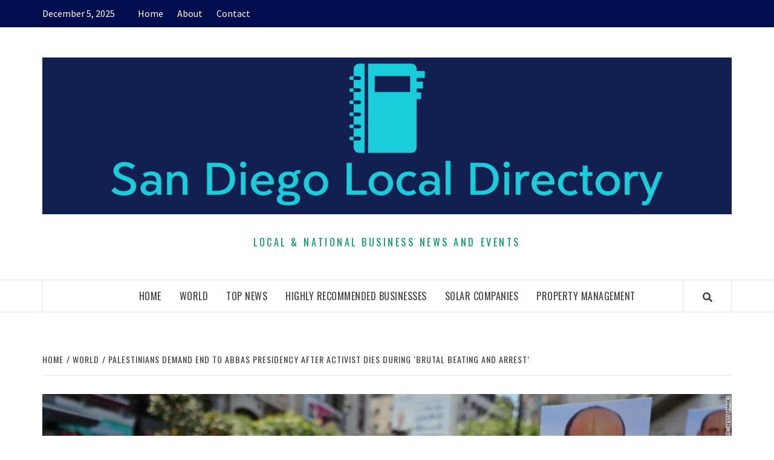

--- FILE ---
content_type: text/html; charset=UTF-8
request_url: https://sandiegolocaldirectory.org/world/palestinians-demand-end-to-abbas-presidency-after-activist-dies-during-brutal-beating-and-arrest/
body_size: 14035
content:
<!doctype html>
<html lang="en-US">
<head>
    <meta charset="UTF-8">
    <meta name="viewport" content="width=device-width, initial-scale=1">
    <link rel="profile" href="https://gmpg.org/xfn/11">

    <title>Palestinians demand end to Abbas presidency after activist dies during &#8216;brutal beating and arrest&#8217;</title>
<meta name='robots' content='max-image-preview:large' />
	<style>img:is([sizes="auto" i], [sizes^="auto," i]) { contain-intrinsic-size: 3000px 1500px }</style>
	<link rel='dns-prefetch' href='//fonts.googleapis.com' />
<link rel="alternate" type="application/rss+xml" title=" &raquo; Feed" href="https://sandiegolocaldirectory.org/feed/" />
<link rel="alternate" type="application/rss+xml" title=" &raquo; Comments Feed" href="https://sandiegolocaldirectory.org/comments/feed/" />
<script type="text/javascript">
/* <![CDATA[ */
window._wpemojiSettings = {"baseUrl":"https:\/\/s.w.org\/images\/core\/emoji\/16.0.1\/72x72\/","ext":".png","svgUrl":"https:\/\/s.w.org\/images\/core\/emoji\/16.0.1\/svg\/","svgExt":".svg","source":{"concatemoji":"https:\/\/sandiegolocaldirectory.org\/wp-includes\/js\/wp-emoji-release.min.js?ver=6.8.3"}};
/*! This file is auto-generated */
!function(s,n){var o,i,e;function c(e){try{var t={supportTests:e,timestamp:(new Date).valueOf()};sessionStorage.setItem(o,JSON.stringify(t))}catch(e){}}function p(e,t,n){e.clearRect(0,0,e.canvas.width,e.canvas.height),e.fillText(t,0,0);var t=new Uint32Array(e.getImageData(0,0,e.canvas.width,e.canvas.height).data),a=(e.clearRect(0,0,e.canvas.width,e.canvas.height),e.fillText(n,0,0),new Uint32Array(e.getImageData(0,0,e.canvas.width,e.canvas.height).data));return t.every(function(e,t){return e===a[t]})}function u(e,t){e.clearRect(0,0,e.canvas.width,e.canvas.height),e.fillText(t,0,0);for(var n=e.getImageData(16,16,1,1),a=0;a<n.data.length;a++)if(0!==n.data[a])return!1;return!0}function f(e,t,n,a){switch(t){case"flag":return n(e,"\ud83c\udff3\ufe0f\u200d\u26a7\ufe0f","\ud83c\udff3\ufe0f\u200b\u26a7\ufe0f")?!1:!n(e,"\ud83c\udde8\ud83c\uddf6","\ud83c\udde8\u200b\ud83c\uddf6")&&!n(e,"\ud83c\udff4\udb40\udc67\udb40\udc62\udb40\udc65\udb40\udc6e\udb40\udc67\udb40\udc7f","\ud83c\udff4\u200b\udb40\udc67\u200b\udb40\udc62\u200b\udb40\udc65\u200b\udb40\udc6e\u200b\udb40\udc67\u200b\udb40\udc7f");case"emoji":return!a(e,"\ud83e\udedf")}return!1}function g(e,t,n,a){var r="undefined"!=typeof WorkerGlobalScope&&self instanceof WorkerGlobalScope?new OffscreenCanvas(300,150):s.createElement("canvas"),o=r.getContext("2d",{willReadFrequently:!0}),i=(o.textBaseline="top",o.font="600 32px Arial",{});return e.forEach(function(e){i[e]=t(o,e,n,a)}),i}function t(e){var t=s.createElement("script");t.src=e,t.defer=!0,s.head.appendChild(t)}"undefined"!=typeof Promise&&(o="wpEmojiSettingsSupports",i=["flag","emoji"],n.supports={everything:!0,everythingExceptFlag:!0},e=new Promise(function(e){s.addEventListener("DOMContentLoaded",e,{once:!0})}),new Promise(function(t){var n=function(){try{var e=JSON.parse(sessionStorage.getItem(o));if("object"==typeof e&&"number"==typeof e.timestamp&&(new Date).valueOf()<e.timestamp+604800&&"object"==typeof e.supportTests)return e.supportTests}catch(e){}return null}();if(!n){if("undefined"!=typeof Worker&&"undefined"!=typeof OffscreenCanvas&&"undefined"!=typeof URL&&URL.createObjectURL&&"undefined"!=typeof Blob)try{var e="postMessage("+g.toString()+"("+[JSON.stringify(i),f.toString(),p.toString(),u.toString()].join(",")+"));",a=new Blob([e],{type:"text/javascript"}),r=new Worker(URL.createObjectURL(a),{name:"wpTestEmojiSupports"});return void(r.onmessage=function(e){c(n=e.data),r.terminate(),t(n)})}catch(e){}c(n=g(i,f,p,u))}t(n)}).then(function(e){for(var t in e)n.supports[t]=e[t],n.supports.everything=n.supports.everything&&n.supports[t],"flag"!==t&&(n.supports.everythingExceptFlag=n.supports.everythingExceptFlag&&n.supports[t]);n.supports.everythingExceptFlag=n.supports.everythingExceptFlag&&!n.supports.flag,n.DOMReady=!1,n.readyCallback=function(){n.DOMReady=!0}}).then(function(){return e}).then(function(){var e;n.supports.everything||(n.readyCallback(),(e=n.source||{}).concatemoji?t(e.concatemoji):e.wpemoji&&e.twemoji&&(t(e.twemoji),t(e.wpemoji)))}))}((window,document),window._wpemojiSettings);
/* ]]> */
</script>
<style id='wp-emoji-styles-inline-css' type='text/css'>

	img.wp-smiley, img.emoji {
		display: inline !important;
		border: none !important;
		box-shadow: none !important;
		height: 1em !important;
		width: 1em !important;
		margin: 0 0.07em !important;
		vertical-align: -0.1em !important;
		background: none !important;
		padding: 0 !important;
	}
</style>
<link rel='stylesheet' id='wp-block-library-css' href='https://sandiegolocaldirectory.org/wp-includes/css/dist/block-library/style.min.css?ver=6.8.3' type='text/css' media='all' />
<style id='classic-theme-styles-inline-css' type='text/css'>
/*! This file is auto-generated */
.wp-block-button__link{color:#fff;background-color:#32373c;border-radius:9999px;box-shadow:none;text-decoration:none;padding:calc(.667em + 2px) calc(1.333em + 2px);font-size:1.125em}.wp-block-file__button{background:#32373c;color:#fff;text-decoration:none}
</style>
<style id='global-styles-inline-css' type='text/css'>
:root{--wp--preset--aspect-ratio--square: 1;--wp--preset--aspect-ratio--4-3: 4/3;--wp--preset--aspect-ratio--3-4: 3/4;--wp--preset--aspect-ratio--3-2: 3/2;--wp--preset--aspect-ratio--2-3: 2/3;--wp--preset--aspect-ratio--16-9: 16/9;--wp--preset--aspect-ratio--9-16: 9/16;--wp--preset--color--black: #000000;--wp--preset--color--cyan-bluish-gray: #abb8c3;--wp--preset--color--white: #ffffff;--wp--preset--color--pale-pink: #f78da7;--wp--preset--color--vivid-red: #cf2e2e;--wp--preset--color--luminous-vivid-orange: #ff6900;--wp--preset--color--luminous-vivid-amber: #fcb900;--wp--preset--color--light-green-cyan: #7bdcb5;--wp--preset--color--vivid-green-cyan: #00d084;--wp--preset--color--pale-cyan-blue: #8ed1fc;--wp--preset--color--vivid-cyan-blue: #0693e3;--wp--preset--color--vivid-purple: #9b51e0;--wp--preset--gradient--vivid-cyan-blue-to-vivid-purple: linear-gradient(135deg,rgba(6,147,227,1) 0%,rgb(155,81,224) 100%);--wp--preset--gradient--light-green-cyan-to-vivid-green-cyan: linear-gradient(135deg,rgb(122,220,180) 0%,rgb(0,208,130) 100%);--wp--preset--gradient--luminous-vivid-amber-to-luminous-vivid-orange: linear-gradient(135deg,rgba(252,185,0,1) 0%,rgba(255,105,0,1) 100%);--wp--preset--gradient--luminous-vivid-orange-to-vivid-red: linear-gradient(135deg,rgba(255,105,0,1) 0%,rgb(207,46,46) 100%);--wp--preset--gradient--very-light-gray-to-cyan-bluish-gray: linear-gradient(135deg,rgb(238,238,238) 0%,rgb(169,184,195) 100%);--wp--preset--gradient--cool-to-warm-spectrum: linear-gradient(135deg,rgb(74,234,220) 0%,rgb(151,120,209) 20%,rgb(207,42,186) 40%,rgb(238,44,130) 60%,rgb(251,105,98) 80%,rgb(254,248,76) 100%);--wp--preset--gradient--blush-light-purple: linear-gradient(135deg,rgb(255,206,236) 0%,rgb(152,150,240) 100%);--wp--preset--gradient--blush-bordeaux: linear-gradient(135deg,rgb(254,205,165) 0%,rgb(254,45,45) 50%,rgb(107,0,62) 100%);--wp--preset--gradient--luminous-dusk: linear-gradient(135deg,rgb(255,203,112) 0%,rgb(199,81,192) 50%,rgb(65,88,208) 100%);--wp--preset--gradient--pale-ocean: linear-gradient(135deg,rgb(255,245,203) 0%,rgb(182,227,212) 50%,rgb(51,167,181) 100%);--wp--preset--gradient--electric-grass: linear-gradient(135deg,rgb(202,248,128) 0%,rgb(113,206,126) 100%);--wp--preset--gradient--midnight: linear-gradient(135deg,rgb(2,3,129) 0%,rgb(40,116,252) 100%);--wp--preset--font-size--small: 13px;--wp--preset--font-size--medium: 20px;--wp--preset--font-size--large: 36px;--wp--preset--font-size--x-large: 42px;--wp--preset--spacing--20: 0.44rem;--wp--preset--spacing--30: 0.67rem;--wp--preset--spacing--40: 1rem;--wp--preset--spacing--50: 1.5rem;--wp--preset--spacing--60: 2.25rem;--wp--preset--spacing--70: 3.38rem;--wp--preset--spacing--80: 5.06rem;--wp--preset--shadow--natural: 6px 6px 9px rgba(0, 0, 0, 0.2);--wp--preset--shadow--deep: 12px 12px 50px rgba(0, 0, 0, 0.4);--wp--preset--shadow--sharp: 6px 6px 0px rgba(0, 0, 0, 0.2);--wp--preset--shadow--outlined: 6px 6px 0px -3px rgba(255, 255, 255, 1), 6px 6px rgba(0, 0, 0, 1);--wp--preset--shadow--crisp: 6px 6px 0px rgba(0, 0, 0, 1);}:where(.is-layout-flex){gap: 0.5em;}:where(.is-layout-grid){gap: 0.5em;}body .is-layout-flex{display: flex;}.is-layout-flex{flex-wrap: wrap;align-items: center;}.is-layout-flex > :is(*, div){margin: 0;}body .is-layout-grid{display: grid;}.is-layout-grid > :is(*, div){margin: 0;}:where(.wp-block-columns.is-layout-flex){gap: 2em;}:where(.wp-block-columns.is-layout-grid){gap: 2em;}:where(.wp-block-post-template.is-layout-flex){gap: 1.25em;}:where(.wp-block-post-template.is-layout-grid){gap: 1.25em;}.has-black-color{color: var(--wp--preset--color--black) !important;}.has-cyan-bluish-gray-color{color: var(--wp--preset--color--cyan-bluish-gray) !important;}.has-white-color{color: var(--wp--preset--color--white) !important;}.has-pale-pink-color{color: var(--wp--preset--color--pale-pink) !important;}.has-vivid-red-color{color: var(--wp--preset--color--vivid-red) !important;}.has-luminous-vivid-orange-color{color: var(--wp--preset--color--luminous-vivid-orange) !important;}.has-luminous-vivid-amber-color{color: var(--wp--preset--color--luminous-vivid-amber) !important;}.has-light-green-cyan-color{color: var(--wp--preset--color--light-green-cyan) !important;}.has-vivid-green-cyan-color{color: var(--wp--preset--color--vivid-green-cyan) !important;}.has-pale-cyan-blue-color{color: var(--wp--preset--color--pale-cyan-blue) !important;}.has-vivid-cyan-blue-color{color: var(--wp--preset--color--vivid-cyan-blue) !important;}.has-vivid-purple-color{color: var(--wp--preset--color--vivid-purple) !important;}.has-black-background-color{background-color: var(--wp--preset--color--black) !important;}.has-cyan-bluish-gray-background-color{background-color: var(--wp--preset--color--cyan-bluish-gray) !important;}.has-white-background-color{background-color: var(--wp--preset--color--white) !important;}.has-pale-pink-background-color{background-color: var(--wp--preset--color--pale-pink) !important;}.has-vivid-red-background-color{background-color: var(--wp--preset--color--vivid-red) !important;}.has-luminous-vivid-orange-background-color{background-color: var(--wp--preset--color--luminous-vivid-orange) !important;}.has-luminous-vivid-amber-background-color{background-color: var(--wp--preset--color--luminous-vivid-amber) !important;}.has-light-green-cyan-background-color{background-color: var(--wp--preset--color--light-green-cyan) !important;}.has-vivid-green-cyan-background-color{background-color: var(--wp--preset--color--vivid-green-cyan) !important;}.has-pale-cyan-blue-background-color{background-color: var(--wp--preset--color--pale-cyan-blue) !important;}.has-vivid-cyan-blue-background-color{background-color: var(--wp--preset--color--vivid-cyan-blue) !important;}.has-vivid-purple-background-color{background-color: var(--wp--preset--color--vivid-purple) !important;}.has-black-border-color{border-color: var(--wp--preset--color--black) !important;}.has-cyan-bluish-gray-border-color{border-color: var(--wp--preset--color--cyan-bluish-gray) !important;}.has-white-border-color{border-color: var(--wp--preset--color--white) !important;}.has-pale-pink-border-color{border-color: var(--wp--preset--color--pale-pink) !important;}.has-vivid-red-border-color{border-color: var(--wp--preset--color--vivid-red) !important;}.has-luminous-vivid-orange-border-color{border-color: var(--wp--preset--color--luminous-vivid-orange) !important;}.has-luminous-vivid-amber-border-color{border-color: var(--wp--preset--color--luminous-vivid-amber) !important;}.has-light-green-cyan-border-color{border-color: var(--wp--preset--color--light-green-cyan) !important;}.has-vivid-green-cyan-border-color{border-color: var(--wp--preset--color--vivid-green-cyan) !important;}.has-pale-cyan-blue-border-color{border-color: var(--wp--preset--color--pale-cyan-blue) !important;}.has-vivid-cyan-blue-border-color{border-color: var(--wp--preset--color--vivid-cyan-blue) !important;}.has-vivid-purple-border-color{border-color: var(--wp--preset--color--vivid-purple) !important;}.has-vivid-cyan-blue-to-vivid-purple-gradient-background{background: var(--wp--preset--gradient--vivid-cyan-blue-to-vivid-purple) !important;}.has-light-green-cyan-to-vivid-green-cyan-gradient-background{background: var(--wp--preset--gradient--light-green-cyan-to-vivid-green-cyan) !important;}.has-luminous-vivid-amber-to-luminous-vivid-orange-gradient-background{background: var(--wp--preset--gradient--luminous-vivid-amber-to-luminous-vivid-orange) !important;}.has-luminous-vivid-orange-to-vivid-red-gradient-background{background: var(--wp--preset--gradient--luminous-vivid-orange-to-vivid-red) !important;}.has-very-light-gray-to-cyan-bluish-gray-gradient-background{background: var(--wp--preset--gradient--very-light-gray-to-cyan-bluish-gray) !important;}.has-cool-to-warm-spectrum-gradient-background{background: var(--wp--preset--gradient--cool-to-warm-spectrum) !important;}.has-blush-light-purple-gradient-background{background: var(--wp--preset--gradient--blush-light-purple) !important;}.has-blush-bordeaux-gradient-background{background: var(--wp--preset--gradient--blush-bordeaux) !important;}.has-luminous-dusk-gradient-background{background: var(--wp--preset--gradient--luminous-dusk) !important;}.has-pale-ocean-gradient-background{background: var(--wp--preset--gradient--pale-ocean) !important;}.has-electric-grass-gradient-background{background: var(--wp--preset--gradient--electric-grass) !important;}.has-midnight-gradient-background{background: var(--wp--preset--gradient--midnight) !important;}.has-small-font-size{font-size: var(--wp--preset--font-size--small) !important;}.has-medium-font-size{font-size: var(--wp--preset--font-size--medium) !important;}.has-large-font-size{font-size: var(--wp--preset--font-size--large) !important;}.has-x-large-font-size{font-size: var(--wp--preset--font-size--x-large) !important;}
:where(.wp-block-post-template.is-layout-flex){gap: 1.25em;}:where(.wp-block-post-template.is-layout-grid){gap: 1.25em;}
:where(.wp-block-columns.is-layout-flex){gap: 2em;}:where(.wp-block-columns.is-layout-grid){gap: 2em;}
:root :where(.wp-block-pullquote){font-size: 1.5em;line-height: 1.6;}
</style>
<link rel='stylesheet' id='font-awesome-v5-css' href='https://sandiegolocaldirectory.org/wp-content/themes/elegant-magazine-pro/assets/font-awesome-v5/css/fontawesome-all.min.css?ver=6.8.3' type='text/css' media='all' />
<link rel='stylesheet' id='bootstrap-css' href='https://sandiegolocaldirectory.org/wp-content/themes/elegant-magazine-pro/assets/bootstrap/css/bootstrap.min.css?ver=6.8.3' type='text/css' media='all' />
<link rel='stylesheet' id='slick-css' href='https://sandiegolocaldirectory.org/wp-content/themes/elegant-magazine-pro/assets/slick/css/slick.min.css?ver=6.8.3' type='text/css' media='all' />
<link rel='stylesheet' id='sidr-css' href='https://sandiegolocaldirectory.org/wp-content/themes/elegant-magazine-pro/assets/sidr/css/jquery.sidr.dark.css?ver=6.8.3' type='text/css' media='all' />
<link rel='stylesheet' id='magnific-popup-css' href='https://sandiegolocaldirectory.org/wp-content/themes/elegant-magazine-pro/assets/magnific-popup/magnific-popup.css?ver=6.8.3' type='text/css' media='all' />
<link rel='stylesheet' id='sliderpro-css' href='https://sandiegolocaldirectory.org/wp-content/themes/elegant-magazine-pro/assets/slider-pro/css/slider-pro.min.css?ver=6.8.3' type='text/css' media='all' />
<link rel='stylesheet' id='elegant-magazine-google-fonts-css' href='https://fonts.googleapis.com/css?family=Source%20Sans%20Pro:400,400i,700,700i|Oswald:300,400,700&#038;subset=latin,latin-ext' type='text/css' media='all' />
<link rel='stylesheet' id='elegant-magazine-style-css' href='https://sandiegolocaldirectory.org/wp-content/themes/elegant-magazine-pro/style.css?ver=6.8.3' type='text/css' media='all' />
<style id='elegant-magazine-style-inline-css' type='text/css'>


                body .top-masthead {
        background: #000d4f;
        }

        body .top-masthead-overlay {
        background: rgba(0,13,79,0.75);
        }

    
                body .top-masthead,
        body .top-masthead a {
        color: #ffffff;

        }

    
                body .offcanvas-menu span,
        body .data-bg,
        body .primary-color {
        background-color: #959595;
        }

        body{
        color: #959595;
        }
    
                body .secondary-color,
        body button,
        body input[type="button"],
        body input[type="reset"],
        body input[type="submit"],
        body .site-content .search-form .search-submit,
        body .site-footer .search-form .search-submit,
        body .figure-categories-bg .cat-links a,
        body .tagcloud a:hover{
        background: #ff3c36;
        }

        body a:hover,
        body a:focus,
        body a:active,
        body .figure-categories-2 .cat-links a,
        body .elegant_magazine_single_col_categorised_posts .figure-categories .cat-links a,
        body .elegant_magazine_express_col_categorised_posts .em-express-article-lists .figure-categories .cat-links a{
        color: #ff3c36;
        }


    
        
        a{
        color: #404040;

        }

        .af-tabs.nav-tabs > li.active > a,
        .af-tabs.nav-tabs > li:hover > a,
        .af-tabs.nav-tabs > li:focus > a{
        color: #404040;
        }

        .social-widget-menu ul li a,
        .em-author-details ul li a,
        .tagcloud a {
        border-color: #404040;
        }

        a:visited{
        color: #404040;
        }
    
                body h1,
        body h2,
        body h2 span,
        body h3,
        body h4,
        body h5,
        body h6 {
        color: #000000;
        }
    

                .figure-categories-bg .em-post-format{
        background: #00BCD4;
        }
        .em-post-format{
        color: #00BCD4;
        }

    

                .slider-figcaption-1 .slide-title a, .grid-item-metadata-1, .slider-figcaption a{
        color: #ffffff;
        }

    
                body .slider-figcaption-1 .slide-title a {
        background: rgba(0,0,0,0.75);
        }

        body .slider-figcaption-1 .slide-title a,
        body .slider-figcaption-1 .slide-title a,
        body .grid-item-metadata-1 {
        background: rgba(0,0,0,0.75);
        }

        body .slider-figcaption-1 .slide-title a {
        box-decoration-break: clone;
        -webkit-box-shadow: 10px 0 0 rgba(0,0,0,0.75), -10px 0 0 rgba(0,0,0,0.75);
        -moz-box-shadow: 10px 0 0 rgba(0,0,0,0.75), -10px 0 0 rgba(0,0,0,0.75);
        -ms-box-shadow: 10px 0 0 rgba(0,0,0,0.75), -10px 0 0 rgba(0,0,0,0.75);
        -o-box-shadow: 10px 0 0 rgba(0,0,0,0.75), -10px 0 0 rgba(0,0,0,0.75);
        box-shadow: 10px 0 0 rgba(0,0,0,0.75), -10px 0 0 rgba(0,0,0,0.75);
        }

    
                body,
        body button,
        body input,
        body select,
        body optgroup,
        body textarea {
        font-family: Source Sans Pro;
        }

    
                body h1,
        body h2,
        body h3,
        body h4,
        body h5,
        body h6,
        body .main-navigation a,
        body .font-family-1,
        body .site-description,
        body .trending-posts-line,
        body .widget-title,
        body .em-widget-subtitle,
        body .grid-item-metadata .item-metadata,
        body .af-navcontrols .slide-count,
        body .figure-categories .cat-links,
        body .nav-links a {
        font-family: Oswald;
        }

    
            .article-title, .site-branding .site-title, .main-navigation .menu ul li a, .slider-figcaption .slide-title {
        letter-spacing: 0.5px;
        line-height: 1.4;
        }

    

            body .site-footer {
        background: #012a72;

        }

    
                body .site-footer,
        body .site-footer .widget-title,
        body .site-footer .site-title a,
        body .site-footer .site-description,
        body .site-footer a {
        color: #ffffff;

        }

        .site-footer .social-widget-menu ul li a,
        .site-footer .em-author-details ul li a,
        .site-footer .tagcloud a
        {
            border-color: #ffffff;
        }

        .site-footer a:visited {
        color: #ffffff;
        }


    
                body .site-info {
        background: #000000;

        }

    
                body .site-info,
        body .site-info a {
        color: #ffffff;

        }

    
                body .mailchimp-block {
        background: #1f2125;

        }

    
        @media only screen and (min-width: 1025px) and (max-width: 1599px) {

                body .af-main-banner .slider-figcaption .slide-title {
        font-size: 32px;
        }

        body .widget .slider-figcaption-1 .slide-title {
        font-size: calc(32px - 4px);
        }

    

           body .af-main-banner .article-title-1 {
        font-size: 20px;
        }

    

        
        body #primary .af-tabs.nav-tabs > li > a,
        body.archive .site-content .header-title-wrapper .page-title,
        body.search-results .site-content .header-title-wrapper .page-title,
        body #primary .widget-title span,
        body header.entry-header h1.entry-title{
        font-size: 36px;
        }

    
                body #primary .em-widget-subtitle {
        font-size: 14px;
        }

    
                body #primary .widget .article-title{
        font-size: calc(18px - 2px);
        }

        body #primary .widget .article-title.article-title-2,
        .em-latest-post-carousel .slider-figcaption .slide-title-1{
        font-size: 18px;
        }
            }


        
</style>
<script type="text/javascript" src="https://sandiegolocaldirectory.org/wp-includes/js/jquery/jquery.min.js?ver=3.7.1" id="jquery-core-js"></script>
<script type="text/javascript" src="https://sandiegolocaldirectory.org/wp-includes/js/jquery/jquery-migrate.min.js?ver=3.4.1" id="jquery-migrate-js"></script>
<link rel="https://api.w.org/" href="https://sandiegolocaldirectory.org/wp-json/" /><link rel="alternate" title="JSON" type="application/json" href="https://sandiegolocaldirectory.org/wp-json/wp/v2/posts/17217" /><link rel="EditURI" type="application/rsd+xml" title="RSD" href="https://sandiegolocaldirectory.org/xmlrpc.php?rsd" />
<meta name="generator" content="WordPress 6.8.3" />
<link rel="canonical" href="https://sandiegolocaldirectory.org/world/palestinians-demand-end-to-abbas-presidency-after-activist-dies-during-brutal-beating-and-arrest/" />
<link rel='shortlink' href='https://sandiegolocaldirectory.org/?p=17217' />
<link rel="alternate" title="oEmbed (JSON)" type="application/json+oembed" href="https://sandiegolocaldirectory.org/wp-json/oembed/1.0/embed?url=https%3A%2F%2Fsandiegolocaldirectory.org%2Fworld%2Fpalestinians-demand-end-to-abbas-presidency-after-activist-dies-during-brutal-beating-and-arrest%2F" />
<link rel="alternate" title="oEmbed (XML)" type="text/xml+oembed" href="https://sandiegolocaldirectory.org/wp-json/oembed/1.0/embed?url=https%3A%2F%2Fsandiegolocaldirectory.org%2Fworld%2Fpalestinians-demand-end-to-abbas-presidency-after-activist-dies-during-brutal-beating-and-arrest%2F&#038;format=xml" />
		<style type="text/css">
            			.site-title a,
			.site-description {
				color: #00996b;
			}

            .site-title a{
                font-size: 80px;
            }

		

		</style>
		<link rel="icon" href="https://sandiegolocaldirectory.org/wp-content/uploads/2020/12/cropped-san-diego-local-directory-news-logo-1-32x32.png" sizes="32x32" />
<link rel="icon" href="https://sandiegolocaldirectory.org/wp-content/uploads/2020/12/cropped-san-diego-local-directory-news-logo-1-192x192.png" sizes="192x192" />
<link rel="apple-touch-icon" href="https://sandiegolocaldirectory.org/wp-content/uploads/2020/12/cropped-san-diego-local-directory-news-logo-1-180x180.png" />
<meta name="msapplication-TileImage" content="https://sandiegolocaldirectory.org/wp-content/uploads/2020/12/cropped-san-diego-local-directory-news-logo-1-270x270.png" />
</head>

<body class="wp-singular post-template-default single single-post postid-17217 single-format-standard wp-custom-logo wp-theme-elegant-magazine-pro default-content-layout full-width-content disable-default-home-content">


    <div id="af-preloader">
        <div class="af-loader">
            <div class="loader-circle"></div>
        </div>
    </div>

<div id="page" class="site">
    <a class="skip-link screen-reader-text" href="#content">Skip to content</a>

    <div class="top-masthead ">
        <div class="container">
            <div class="row">
                                    <div class="col-xs-12 col-sm-12 col-md-8 device-center">
                                                    <span class="topbar-date">
                                        December 5, 2025                                    </span>

                        
                        <div class="top-navigation"><ul id="top-menu" class="menu"><li id="menu-item-60" class="menu-item menu-item-type-custom menu-item-object-custom menu-item-home menu-item-60"><a href="https://sandiegolocaldirectory.org/">Home</a></li>
<li id="menu-item-82" class="menu-item menu-item-type-post_type menu-item-object-page menu-item-82"><a href="https://sandiegolocaldirectory.org/about/">About</a></li>
<li id="menu-item-81" class="menu-item menu-item-type-post_type menu-item-object-page menu-item-81"><a href="https://sandiegolocaldirectory.org/contact/">Contact</a></li>
</ul></div>                    </div>
                                            </div>
        </div>
    </div> <!--    Topbar Ends-->
<header id="masthead" class="site-header">
        <div class="masthead-banner " data-background="">
        <div class="container">
            <div class="row">
                <div class="col-md-12">
                    <div class="site-branding">
                        <a href="https://sandiegolocaldirectory.org/" class="custom-logo-link" rel="home"><img width="3500" height="796" src="https://sandiegolocaldirectory.org/wp-content/uploads/2022/12/cropped-cropped-cover.png" class="custom-logo" alt="" decoding="async" fetchpriority="high" srcset="https://sandiegolocaldirectory.org/wp-content/uploads/2022/12/cropped-cropped-cover.png 3500w, https://sandiegolocaldirectory.org/wp-content/uploads/2022/12/cropped-cropped-cover-300x68.png 300w, https://sandiegolocaldirectory.org/wp-content/uploads/2022/12/cropped-cropped-cover-1024x233.png 1024w, https://sandiegolocaldirectory.org/wp-content/uploads/2022/12/cropped-cropped-cover-768x175.png 768w, https://sandiegolocaldirectory.org/wp-content/uploads/2022/12/cropped-cropped-cover-1536x349.png 1536w, https://sandiegolocaldirectory.org/wp-content/uploads/2022/12/cropped-cropped-cover-2048x466.png 2048w" sizes="(max-width: 3500px) 100vw, 3500px" /></a>                            <p class="site-title font-family-1">
                                <a href="https://sandiegolocaldirectory.org/"
                                   rel="home"></a>
                            </p>
                        
                                                    <p class="site-description">Local &amp; National Business News and Events</p>
                                            </div>
                </div>
            </div>
        </div>
    </div>
    <nav id="site-navigation" class="main-navigation">
        <div class="container">
            <div class="row">
                <div class="col-md-12">
                    <div class="navigation-container">
                                                <span class="af-search-click icon-search">
                                <a href="#"><i class="fa fa-search"></i></a>
                            </span>
                        <button class="toggle-menu" aria-controls="primary-menu" >

                            <span class="screen-reader-text">Primary Menu</span>
                                 <i class="ham"></i>


                            </button>

                        <div class="menu main-menu"><ul id="primary-menu" class="menu"><li id="menu-item-35" class="menu-item menu-item-type-custom menu-item-object-custom menu-item-home menu-item-35"><a href="https://sandiegolocaldirectory.org/">Home</a></li>
<li id="menu-item-34" class="menu-item menu-item-type-taxonomy menu-item-object-category current-post-ancestor current-menu-parent current-post-parent menu-item-has-children menu-item-34"><a href="https://sandiegolocaldirectory.org/category/world/">World</a>
<ul class="sub-menu">
	<li id="menu-item-112" class="menu-item menu-item-type-taxonomy menu-item-object-category menu-item-112"><a href="https://sandiegolocaldirectory.org/category/space/">Space</a></li>
	<li id="menu-item-44" class="menu-item menu-item-type-taxonomy menu-item-object-category menu-item-44"><a href="https://sandiegolocaldirectory.org/category/tech/">Tech</a></li>
	<li id="menu-item-111" class="menu-item menu-item-type-taxonomy menu-item-object-category menu-item-111"><a href="https://sandiegolocaldirectory.org/category/sports/">Sports</a></li>
</ul>
</li>
<li id="menu-item-59" class="menu-item menu-item-type-taxonomy menu-item-object-category menu-item-59"><a href="https://sandiegolocaldirectory.org/category/top-news/">Top News</a></li>
<li id="menu-item-2462" class="menu-item menu-item-type-post_type menu-item-object-page menu-item-has-children menu-item-2462"><a href="https://sandiegolocaldirectory.org/highly-recommended-businesses/">Highly Recommended Businesses</a>
<ul class="sub-menu">
	<li id="menu-item-2446" class="menu-item menu-item-type-post_type menu-item-object-page menu-item-2446"><a href="https://sandiegolocaldirectory.org/beaches-area/">Beaches Area</a></li>
	<li id="menu-item-2450" class="menu-item menu-item-type-post_type menu-item-object-page menu-item-2450"><a href="https://sandiegolocaldirectory.org/central-san-diego/">Central San Diego</a></li>
	<li id="menu-item-2453" class="menu-item menu-item-type-post_type menu-item-object-page menu-item-2453"><a href="https://sandiegolocaldirectory.org/east-county/">East County</a></li>
	<li id="menu-item-2465" class="menu-item menu-item-type-post_type menu-item-object-page menu-item-2465"><a href="https://sandiegolocaldirectory.org/south-bay/">South Bay</a></li>
	<li id="menu-item-2468" class="menu-item menu-item-type-post_type menu-item-object-page menu-item-2468"><a href="https://sandiegolocaldirectory.org/north-county-inland/">North County Inland</a></li>
	<li id="menu-item-2480" class="menu-item menu-item-type-post_type menu-item-object-page menu-item-2480"><a href="https://sandiegolocaldirectory.org/north-county-coastal/">North County Coastal</a></li>
</ul>
</li>
<li id="menu-item-20390" class="menu-item menu-item-type-post_type menu-item-object-page menu-item-20390"><a href="https://sandiegolocaldirectory.org/solar-companies/">Solar Companies</a></li>
<li id="menu-item-20762" class="menu-item menu-item-type-post_type menu-item-object-page menu-item-20762"><a href="https://sandiegolocaldirectory.org/property-management/">Property Management</a></li>
</ul></div>                    </div>
                </div>
            </div>
        </div>
    </nav>
</header>
<div id="af-search-wrap">
    <div class="af-search-box table-block">
        <div class="table-block-child v-center text-center">
            <form role="search" method="get" class="search-form" action="https://sandiegolocaldirectory.org/">
				<label>
					<span class="screen-reader-text">Search for:</span>
					<input type="search" class="search-field" placeholder="Search &hellip;" value="" name="s" />
				</label>
				<input type="submit" class="search-submit" value="Search" />
			</form>        </div>
    </div>
    <div class="af-search-close af-search-click">
        <span></span>
        <span></span>
    </div>
</div>








    <div id="content" class="site-content">


        <div class="em-breadcrumbs font-family-1">
            <div class="container">
                <div class="row">
                    <div class="col-sm-12">
                        <div role="navigation" aria-label="Breadcrumbs" class="breadcrumb-trail breadcrumbs" itemprop="breadcrumb"><ul class="trail-items" itemscope itemtype="http://schema.org/BreadcrumbList"><meta name="numberOfItems" content="3" /><meta name="itemListOrder" content="Ascending" /><li itemprop="itemListElement" itemscope itemtype="http://schema.org/ListItem" class="trail-item trail-begin"><a href="https://sandiegolocaldirectory.org/" rel="home" itemprop="item"><span itemprop="name">Home</span></a><meta itemprop="position" content="1" /></li><li itemprop="itemListElement" itemscope itemtype="http://schema.org/ListItem" class="trail-item"><a href="https://sandiegolocaldirectory.org/category/world/" itemprop="item"><span itemprop="name">World</span></a><meta itemprop="position" content="2" /></li><li itemprop="itemListElement" itemscope itemtype="http://schema.org/ListItem" class="trail-item trail-end"><a href="https://sandiegolocaldirectory.org/world/palestinians-demand-end-to-abbas-presidency-after-activist-dies-during-brutal-beating-and-arrest/" itemprop="item"><span itemprop="name">Palestinians demand end to Abbas presidency after activist dies during &#8216;brutal beating and arrest&#8217;</span></a><meta itemprop="position" content="3" /></li></ul></div>                    </div>
                </div>
            </div>
        </div>


    
    <div id="primary" class="content-area">
        <main id="main" class="site-main">

                            <article id="post-17217" class="post-17217 post type-post status-publish format-standard has-post-thumbnail hentry category-world">
                    <header class="entry-header">
                    <div class="post-thumbnail full-width-image">
                    <img width="1024" height="576" src="https://sandiegolocaldirectory.org/wp-content/uploads/2021/06/1624654376_Palestinians-demand-end-to-Abbas-presidency-after-activist-dies-during-1024x576.jpg" class="attachment-elegant-magazine-featured size-elegant-magazine-featured wp-post-image" alt="Palestinians demand end to Abbas presidency after activist dies during &#039;brutal beating and arrest&#039;" decoding="async" srcset="https://sandiegolocaldirectory.org/wp-content/uploads/2021/06/1624654376_Palestinians-demand-end-to-Abbas-presidency-after-activist-dies-during-1024x576.jpg 1024w, https://sandiegolocaldirectory.org/wp-content/uploads/2021/06/1624654376_Palestinians-demand-end-to-Abbas-presidency-after-activist-dies-during-300x169.jpg 300w, https://sandiegolocaldirectory.org/wp-content/uploads/2021/06/1624654376_Palestinians-demand-end-to-Abbas-presidency-after-activist-dies-during-768x432.jpg 768w, https://sandiegolocaldirectory.org/wp-content/uploads/2021/06/1624654376_Palestinians-demand-end-to-Abbas-presidency-after-activist-dies-during.jpg 1100w" sizes="(max-width: 1024px) 100vw, 1024px" />                </div>
            
        
    <div class="header-details-wrapper">
        <div class="entry-header-details">
                                         <div class="figure-categories figure-categories-bg">
                                        <span class="cat-links"> <a href="https://sandiegolocaldirectory.org/category/world/" rel="category tag">World</a></span>                </div>
                        <h1 class="entry-title">Palestinians demand end to Abbas presidency after activist dies during &#8216;brutal beating and arrest&#8217;</h1>                                        <div class="post-item-metadata entry-meta">
                            <span class="item-metadata posts-author">
            <span class="">By</span>
            <a href="https://sandiegolocaldirectory.org/author/systems/">
                Jason Diego            </a>
        </span>
        <span class="">/</span>
        <span class="item-metadata posts-date">
            June 25, 2021        </span>
                        </div>
                    </div>
    </div>
</header><!-- .entry-header -->





                    <div class="entry-content-wrap">
                        

    <div class="entry-content">
        <p>The body of Banat, 45, was borne aloft through the streets of Hebron where he lived, following a funeral ceremony at the mosque. Crowds, estimated by CNN at 15,000 in number, walked behind the body waving Palestinian flags, proclaiming him a martyr.</p>
<p>People chanted, &#8220;Abu Mazen is a traitor&#8221; &#8212; referring to Abbas by the common Arabic kunya &#8220;Abu&#8221; meaning &#8220;father of&#8221; &#8212; and &#8220;The people say, &#8216;Down with the Authority!'&#8221;</p>
<p>Many of the mourners also carried the green flag of Hamas, the Islamist group that runs Gaza, and one of Abbas&#8217;s main political rivals.</p>
<p>Anti-PA protests have also been held in Ramallah and in Jerusalem&#8217;s Old City outside the al Aqsa mosque.</p>
<div>
<p>Banat was a well-known and outspoken critic of Abbas and the PA, using social media to denounce PA leaders for alleged corruption and incompetence.</p>
<p>One of his last posts on Facebook slammed the PA over its botched swap deal with Israel for 1 million doses of the Pfizer vaccine for coronavirus.</p>
<p>He was arrested in the early hours of Thursday in an operation involving about 20 armed officers, his family told CNN, during which he was brutally beaten, the family said.</p>
<div class="el__embedded el__embedded--standard">
<div class="el__storyelement--standard el__article--embed">
<div class="el__article--teaseimage"><a href="http://rss.cnn.com/2021/06/24/middleeast/palestinian-activist-death-intl/index.html"><img class="media__image media__image--responsive" alt="Palestinian activist dies during &amp;#39;brutal beating and arrest&amp;#39; by Palestinian Authority security forces" src-mini="//cdn.cnn.com/cnnnext/dam/assets/210624064220-nizar-banat-file-210504-small-169.jpg" src-xsmall="//cdn.cnn.com/cnnnext/dam/assets/210624064220-nizar-banat-file-210504-medium-plus-169.jpg" src-small="//cdn.cnn.com/cnnnext/dam/assets/210624064220-nizar-banat-file-210504-large-169.jpg" src-medium="//cdn.cnn.com/cnnnext/dam/assets/210624064220-nizar-banat-file-210504-exlarge-169.jpg" src-large="//cdn.cnn.com/cnnnext/dam/assets/210624064220-nizar-banat-file-210504-super-169.jpg" src-full16x9="//cdn.cnn.com/cnnnext/dam/assets/210624064220-nizar-banat-file-210504-full-169.jpg" src-mini1x1="//cdn.cnn.com/cnnnext/dam/assets/210624064220-nizar-banat-file-210504-small-11.jpg" data-demand-load="not-loaded" data-eq-pts="mini: 0, xsmall: 221, small: 308, medium: 461, large: 781" bad-src="[data-uri]"/><noscript><img decoding="async" alt="Palestinian activist dies during &amp;#39;brutal beating and arrest&amp;#39; by Palestinian Authority security forces" class="media__image" src="https://sandiegolocaldirectory.org/wp-content/uploads/2021/06/Palestinians-demand-end-to-Abbas-presidency-after-activist-dies-during.jpg"/></noscript></a></div>
</div>
</div>
<p>A preliminary autopsy report released by the Ramallah-based Independent Commission for Human Rights with the blessing of Banat&#8217;s family, described injuries &#8220;in the form of bruises and abrasions in many areas of the body, including the head, neck, shoulders, chest, back, upper and lower limbs, with cuffing marks on the wrists and rib fractures.&#8221;</p>
<p>The report said initial autopsy results indicated an &#8220;abnormal&#8221; death but said determining the main cause of death would need the results of laboratory tissue tests.</p>
<p>Hebron Governor Jibreen Al Bakri said Banat had died after &#8220;his health deteriorated&#8221; during the arrest, which he said had been ordered by the PA&#8217;s Attorney General.</p>
<p>The PA has said it will launch an inquiry into what happened.</p>
<div class="el__embedded el__embedded--fullwidth">
<div class="el__image--fullwidth js__image--fullwidth">
<div><img class="media__image media__image--responsive" alt="Palestinian Authority President Mahmoud Abbas speaks at the United Nations General Assembly in 2018." src-mini="//cdn.cnn.com/cnnnext/dam/assets/180927141105-mahmoud-abbas-unga-01-small-169.jpg" src-xsmall="//cdn.cnn.com/cnnnext/dam/assets/180927141105-mahmoud-abbas-unga-01-medium-plus-169.jpg" src-small="//cdn.cnn.com/cnnnext/dam/assets/180927141105-mahmoud-abbas-unga-01-large-169.jpg" src-medium="//cdn.cnn.com/cnnnext/dam/assets/180927141105-mahmoud-abbas-unga-01-exlarge-169.jpg" src-large="//cdn.cnn.com/cnnnext/dam/assets/180927141105-mahmoud-abbas-unga-01-super-169.jpg" src-full16x9="//cdn.cnn.com/cnnnext/dam/assets/180927141105-mahmoud-abbas-unga-01-full-169.jpg" src-mini1x1="//cdn.cnn.com/cnnnext/dam/assets/180927141105-mahmoud-abbas-unga-01-small-11.jpg" data-demand-load="not-loaded" data-eq-pts="mini: 0, xsmall: 221, small: 308, medium: 461, large: 781" bad-src="[data-uri]"/><noscript><img decoding="async" alt="Palestinian Authority President Mahmoud Abbas speaks at the United Nations General Assembly in 2018." class="media__image" src="https://sandiegolocaldirectory.org/wp-content/uploads/2021/06/1624654369_939_Palestinians-demand-end-to-Abbas-presidency-after-activist-dies-during.jpg"/></noscript></div>
</div>
</div>
<p>Standing with his grandfather outside the mosque Friday before the funeral ceremony, Nizar&#8217;s 6-year-old son, Kifah, told CNN, &#8220;I heard from my mother that they assassinated my father. They attacked and killed him, and I don&#8217;t know why.&#8221;</p>
<p>Jihad Al Khatib, an older resident of the city, told CNN there was no doubt why Banat had been targeted by the PA. &#8220;He is the one that speaks against the oppressor, and for the oppressed &#8230; They killed the hope in us. They killed him after he exposed their corruption,&#8221; he said.</p>
<p>Banat&#8217;s death has drawn responses from across the international community.</p>
<p>The US State department said in a statement it was &#8220;deeply disturbed&#8221; by the death and urged the PA &#8220;to conduct a thorough and transparent investigation and to ensure full accountability in this case.&#8221;</p>
<div class="el__embedded el__embedded--fullwidth">
<div class="el__image--fullwidth js__image--fullwidth">
<div><img class="media__image media__image--responsive" alt="Palestinian protesters gather during a demonstration calling for Palestinian President Mahmoud Abbas  to quit in Ramallah." src-mini="//cdn.cnn.com/cnnnext/dam/assets/210625125143-01-mahmud-abbas-nizar-banat-protest-0624-small-169.jpg" src-xsmall="//cdn.cnn.com/cnnnext/dam/assets/210625125143-01-mahmud-abbas-nizar-banat-protest-0624-medium-plus-169.jpg" src-small="//cdn.cnn.com/cnnnext/dam/assets/210625125143-01-mahmud-abbas-nizar-banat-protest-0624-large-169.jpg" src-medium="//cdn.cnn.com/cnnnext/dam/assets/210625125143-01-mahmud-abbas-nizar-banat-protest-0624-exlarge-169.jpg" src-large="//cdn.cnn.com/cnnnext/dam/assets/210625125143-01-mahmud-abbas-nizar-banat-protest-0624-super-169.jpg" src-full16x9="//cdn.cnn.com/cnnnext/dam/assets/210625125143-01-mahmud-abbas-nizar-banat-protest-0624-full-169.jpg" src-mini1x1="//cdn.cnn.com/cnnnext/dam/assets/210625125143-01-mahmud-abbas-nizar-banat-protest-0624-small-11.jpg" data-demand-load="not-loaded" data-eq-pts="mini: 0, xsmall: 221, small: 308, medium: 461, large: 781" bad-src="[data-uri]"/><noscript><img decoding="async" alt="Palestinian protesters gather during a demonstration calling for Palestinian President Mahmoud Abbas  to quit in Ramallah." class="media__image" src="https://sandiegolocaldirectory.org/wp-content/uploads/2021/06/1624654370_466_Palestinians-demand-end-to-Abbas-presidency-after-activist-dies-during.jpg"/></noscript></div>
</div>
</div>
<p>The statement went on: &#8220;We have serious concerns about Palestinian Authority restrictions on the exercise of freedom of expression by Palestinians and harassment of civil society activists and organizations.&#8221;</p>
<p>Human rights groups have been concerned for years about what they say is the growing authoritarianism of the PA under President Abbas.</p>
<p>In particular, they are concerned by the 2017 &#8220;Law on Electronic Crimes&#8221; which allows &#8220;arbitrary restrictions on the rights to freedom of expression, privacy and protection of data,&#8221; according to Human Rights Watch.</p>
<div class="el__embedded el__embedded--fullwidth">
<div class="el__image--fullwidth js__image--fullwidth">
<div><img class="media__image media__image--responsive" alt="Mazeed Saqf Al-Hait expressed anger in the operation which resulted in Banat&amp;#39;s death." src-mini="//cdn.cnn.com/cnnnext/dam/assets/210625134801-05-mahmud-abbas-nizar-banat-protest-0624-small-169.jpg" src-xsmall="//cdn.cnn.com/cnnnext/dam/assets/210625134801-05-mahmud-abbas-nizar-banat-protest-0624-medium-plus-169.jpg" src-small="//cdn.cnn.com/cnnnext/dam/assets/210625134801-05-mahmud-abbas-nizar-banat-protest-0624-large-169.jpg" src-medium="//cdn.cnn.com/cnnnext/dam/assets/210625134801-05-mahmud-abbas-nizar-banat-protest-0624-exlarge-169.jpg" src-large="//cdn.cnn.com/cnnnext/dam/assets/210625134801-05-mahmud-abbas-nizar-banat-protest-0624-super-169.jpg" src-full16x9="//cdn.cnn.com/cnnnext/dam/assets/210625134801-05-mahmud-abbas-nizar-banat-protest-0624-full-169.jpg" src-mini1x1="//cdn.cnn.com/cnnnext/dam/assets/210625134801-05-mahmud-abbas-nizar-banat-protest-0624-small-11.jpg" data-demand-load="not-loaded" data-eq-pts="mini: 0, xsmall: 221, small: 308, medium: 461, large: 781" bad-src="[data-uri]"/><noscript><img decoding="async" alt="Mazeed Saqf Al-Hait expressed anger in the operation which resulted in Banat&amp;#39;s death." class="media__image" src="https://sandiegolocaldirectory.org/wp-content/uploads/2021/06/1624654372_628_Palestinians-demand-end-to-Abbas-presidency-after-activist-dies-during.jpg"/></noscript></div>
</div>
</div>
<p>Banat himself was arrested under that law last November and spent several days in detention after posting a video on social media sharply criticizing the PA leadership for the resumption of its policy of security coordination with Israeli forces.</p>
<p>That policy, which sees PA security forces often working closely with Israeli security in the West Bank, had been suspended by Abbas over the threat of annexation by Israel&#8217;s government led by then-Prime Minister Benjamin Netanyahu.</p>
<div class="el__embedded el__embedded--standard">
<div class="el__storyelement--standard el__article--embed">
<div class="el__article--teaseimage"><a href="http://rss.cnn.com/2021/06/19/middleeast/palestinians-pfizer-vaccine-israel-intl/index.html"><img class="media__image media__image--responsive" alt="Palestinians cancel Pfizer vaccine agreement with Israel" src-mini="//cdn.cnn.com/cnnnext/dam/assets/210619044934-israel-palestinian-pfizer-vaccine-file-small-169.jpg" src-xsmall="//cdn.cnn.com/cnnnext/dam/assets/210619044934-israel-palestinian-pfizer-vaccine-file-medium-plus-169.jpg" src-small="//cdn.cnn.com/cnnnext/dam/assets/210619044934-israel-palestinian-pfizer-vaccine-file-large-169.jpg" src-medium="//cdn.cnn.com/cnnnext/dam/assets/210619044934-israel-palestinian-pfizer-vaccine-file-exlarge-169.jpg" src-large="//cdn.cnn.com/cnnnext/dam/assets/210619044934-israel-palestinian-pfizer-vaccine-file-super-169.jpg" src-full16x9="//cdn.cnn.com/cnnnext/dam/assets/210619044934-israel-palestinian-pfizer-vaccine-file-full-169.jpg" src-mini1x1="//cdn.cnn.com/cnnnext/dam/assets/210619044934-israel-palestinian-pfizer-vaccine-file-small-11.jpg" data-demand-load="not-loaded" data-eq-pts="mini: 0, xsmall: 221, small: 308, medium: 461, large: 781" bad-src="[data-uri]"/><noscript><img decoding="async" alt="Palestinians cancel Pfizer vaccine agreement with Israel" class="media__image" src="https://sandiegolocaldirectory.org/wp-content/uploads/2021/06/1624654373_246_Palestinians-demand-end-to-Abbas-presidency-after-activist-dies-during.jpg"/></noscript></a></div>
</div>
</div>
<p>Over the years, though, Abbas has generally stuck hard to the policy, under pressure from key international supporters like the United States, the United Kingdom and others, which have been heavily involved in training PA security forces.</p>
<p>Palestinians often see security coordination as assisting Israel in its military occupation of their land, and people in Hebron expressed anger at what they said must have been cooperation with Israel in the operation which resulted in Banat&#8217;s death.</p>
<p>&#8220;This is a crime in all aspects,&#8221; Mazeed Saqf Al-Hait from Nablus told CNN. &#8220;The PA is the main suspect in this crime. Israel is a suspect as a partner in this crime because [the PA arrest operation] requires security coordination. Also, the US and the EU are partners in the crime through their financial support to the security forces. It is the system that is criminal and is responsible for the killing and should be held accountable.&#8221;</p>
<div class="el__embedded el__embedded--fullwidth">
<div class="el__image--fullwidth js__image--fullwidth">
<div><img class="media__image media__image--responsive" alt="Banat&amp;#39;s 6-year-old son, Kifah, is seen to the right wearing blue. " src-mini="//cdn.cnn.com/cnnnext/dam/assets/210625125644-04-mahmud-abbas-nizar-banat-protest-0624-small-169.jpg" src-xsmall="//cdn.cnn.com/cnnnext/dam/assets/210625125644-04-mahmud-abbas-nizar-banat-protest-0624-medium-plus-169.jpg" src-small="//cdn.cnn.com/cnnnext/dam/assets/210625125644-04-mahmud-abbas-nizar-banat-protest-0624-large-169.jpg" src-medium="//cdn.cnn.com/cnnnext/dam/assets/210625125644-04-mahmud-abbas-nizar-banat-protest-0624-exlarge-169.jpg" src-large="//cdn.cnn.com/cnnnext/dam/assets/210625125644-04-mahmud-abbas-nizar-banat-protest-0624-super-169.jpg" src-full16x9="//cdn.cnn.com/cnnnext/dam/assets/210625125644-04-mahmud-abbas-nizar-banat-protest-0624-full-169.jpg" src-mini1x1="//cdn.cnn.com/cnnnext/dam/assets/210625125644-04-mahmud-abbas-nizar-banat-protest-0624-small-11.jpg" data-demand-load="not-loaded" data-eq-pts="mini: 0, xsmall: 221, small: 308, medium: 461, large: 781" bad-src="[data-uri]"/><noscript><img decoding="async" alt="Banat&amp;#39;s 6-year-old son, Kifah, is seen to the right wearing blue. " class="media__image" src="https://sandiegolocaldirectory.org/wp-content/uploads/2021/06/1624654374_666_Palestinians-demand-end-to-Abbas-presidency-after-activist-dies-during.jpg"/></noscript></div>
</div>
</div>
<p>The death comes less than two months after President Abbas canceled elections for the Palestinian Legislative Council, which have not been held since 2006, in a move which drew widespread criticism from many Palestinians.</p>
<p>Mustafa Barghouti, a long-time independent politician and human rights activist, told CNN Banat&#8217;s death is an extremely damaging moment for the Palestinian Authority.</p>
<p>&#8220;It proves that we cannot go on without democratic elections, without legislative authority, without independent judiciary and without separation of powers. Palestine needs more than a security system that is unable to protect its people from Israeli attacks. Palestine needs democracy and elections immediately,&#8221; he said. </p>
</div>
                    <div class="post-item-metadata entry-meta">
                            </div>
                    </div><!-- .entry-content -->
    <footer class="entry-footer">
            </footer>



<div class="promotionspace clear ">


<div class="em-reated-posts col col-six">
            <h2 class="related-title">
            You may also like        </h2>
        <ul>
                    <li>
                <h3 class="article-title"><a href="https://sandiegolocaldirectory.org/world/afghanistan-civilian-casualties-hit-record-high-amid-us-withdrawal-un-says/" rel="bookmark">Afghanistan: Civilian casualties hit record high amid US withdrawal, UN says</a>
            </h3>                <div class="grid-item-metadata">
                            <span class="item-metadata posts-author">
            <span class="">By</span>
            <a href="https://sandiegolocaldirectory.org/author/systems/">
                Jason Diego            </a>
        </span>
        <span class="">/</span>
        <span class="item-metadata posts-date">
            July 26, 2021        </span>
                        </div>
            </li>
                    <li>
                <h3 class="article-title"><a href="https://sandiegolocaldirectory.org/world/how-taiwan-is-trying-to-defend-against-a-cyber-world-war-iii/" rel="bookmark">How Taiwan is trying to defend against a cyber &#8216;World War III&#8217;</a>
            </h3>                <div class="grid-item-metadata">
                            <span class="item-metadata posts-author">
            <span class="">By</span>
            <a href="https://sandiegolocaldirectory.org/author/systems/">
                Jason Diego            </a>
        </span>
        <span class="">/</span>
        <span class="item-metadata posts-date">
            July 26, 2021        </span>
                        </div>
            </li>
                    <li>
                <h3 class="article-title"><a href="https://sandiegolocaldirectory.org/world/pandemic-travel-news-this-week-quarantine-escapes-and-airplane-disguises/" rel="bookmark">Pandemic travel news this week: Quarantine escapes and airplane disguises</a>
            </h3>                <div class="grid-item-metadata">
                            <span class="item-metadata posts-author">
            <span class="">By</span>
            <a href="https://sandiegolocaldirectory.org/author/systems/">
                Jason Diego            </a>
        </span>
        <span class="">/</span>
        <span class="item-metadata posts-date">
            July 26, 2021        </span>
                        </div>
            </li>
                    <li>
                <h3 class="article-title"><a href="https://sandiegolocaldirectory.org/world/why-would-anyone-trust-brexit-britain-again/" rel="bookmark">Why would anyone trust Brexit Britain again?</a>
            </h3>                <div class="grid-item-metadata">
                            <span class="item-metadata posts-author">
            <span class="">By</span>
            <a href="https://sandiegolocaldirectory.org/author/systems/">
                Jason Diego            </a>
        </span>
        <span class="">/</span>
        <span class="item-metadata posts-date">
            July 26, 2021        </span>
                        </div>
            </li>
                    <li>
                <h3 class="article-title"><a href="https://sandiegolocaldirectory.org/world/black-fungus-a-second-crisis-is-killing-survivors-of-indias-worst-covid-wave/" rel="bookmark">Black fungus: A second crisis is killing survivors of India&#8217;s worst Covid wave</a>
            </h3>                <div class="grid-item-metadata">
                            <span class="item-metadata posts-author">
            <span class="">By</span>
            <a href="https://sandiegolocaldirectory.org/author/systems/">
                Jason Diego            </a>
        </span>
        <span class="">/</span>
        <span class="item-metadata posts-date">
            July 26, 2021        </span>
                        </div>
            </li>
            </ul>
</div>
</div>



	<nav class="navigation post-navigation" aria-label="Posts">
		<h2 class="screen-reader-text">Post navigation</h2>
		<div class="nav-links"><div class="nav-previous"><a href="https://sandiegolocaldirectory.org/world/valerie-bacot-trial-frenchwoman-who-killed-abusive-husband-faints-in-court-as-prosecutors-seek-sentence-that-could-see-her-walk-free/" rel="prev">Valerie Bacot trial: Frenchwoman who killed abusive husband faints in court as prosecutors seek sentence that could see her walk free</a></div><div class="nav-next"><a href="https://sandiegolocaldirectory.org/world/cubans-are-risking-everything-to-enter-the-us/" rel="next">Cubans are risking everything to enter the US</a></div></div>
	</nav>                    </div>
                </article>
            
        </main><!-- #main -->
    </div><!-- #primary -->

<aside id="secondary" class="widget-area">
	<div id="search-2" class="widget elegant-widget widget_search"><form role="search" method="get" class="search-form" action="https://sandiegolocaldirectory.org/">
				<label>
					<span class="screen-reader-text">Search for:</span>
					<input type="search" class="search-field" placeholder="Search &hellip;" value="" name="s" />
				</label>
				<input type="submit" class="search-submit" value="Search" />
			</form></div>
		<div id="recent-posts-2" class="widget elegant-widget widget_recent_entries">
		<h2 class="widget-title widget-title-1"><span>Latest News</span></h2>
		<ul>
											<li>
					<a href="https://sandiegolocaldirectory.org/assisted-living/finding-your-perfect-san-diego-retirement-community-a-guide-to-enjoying-your-golden-years/">Finding Your Perfect San Diego Retirement Community: A Guide to Enjoying Your Golden Years</a>
									</li>
											<li>
					<a href="https://sandiegolocaldirectory.org/assisted-living/best-assisted-living-communicties-in-san-diego/">Best Assisted Living Communicties in San Diego</a>
									</li>
											<li>
					<a href="https://sandiegolocaldirectory.org/san-diego-business/real-time-breaking-news-in-san-diego-live-updates-and-insights/">Real-Time Breaking News in San Diego: Live Updates and Insights</a>
									</li>
											<li>
					<a href="https://sandiegolocaldirectory.org/san-diego-business/san-diego-news-stay-updated-on-the-stories-that-matter-most/">San Diego News: Stay Updated on the Stories That Matter Most</a>
									</li>
											<li>
					<a href="https://sandiegolocaldirectory.org/san-diego-business/top-san-diego-events-happening-this-month-dont-miss-out/">Top San Diego Events Happening This Month: Don’t Miss Out!</a>
									</li>
					</ul>

		</div><div id="categories-2" class="widget elegant-widget widget_categories"><h2 class="widget-title widget-title-1"><span>News Sections</span></h2>
			<ul>
					<li class="cat-item cat-item-90"><a href="https://sandiegolocaldirectory.org/category/assisted-living/">Assisted Living</a>
</li>
	<li class="cat-item cat-item-4"><a href="https://sandiegolocaldirectory.org/category/auto/">Auto</a>
</li>
	<li class="cat-item cat-item-1"><a href="https://sandiegolocaldirectory.org/category/local/">Local</a>
</li>
	<li class="cat-item cat-item-33"><a href="https://sandiegolocaldirectory.org/category/san-diego-business/">San Diego Business</a>
</li>
	<li class="cat-item cat-item-6"><a href="https://sandiegolocaldirectory.org/category/space/">Space</a>
</li>
	<li class="cat-item cat-item-7"><a href="https://sandiegolocaldirectory.org/category/sports/">Sports</a>
</li>
	<li class="cat-item cat-item-5"><a href="https://sandiegolocaldirectory.org/category/tech/">Tech</a>
</li>
	<li class="cat-item cat-item-8"><a href="https://sandiegolocaldirectory.org/category/top-news/">Top News</a>
</li>
	<li class="cat-item cat-item-2"><a href="https://sandiegolocaldirectory.org/category/world/">World</a>
</li>
			</ul>

			</div></aside><!-- #secondary -->


</div>



<footer class="site-footer">
            
            <div class="secondary-footer">
        <div class="container">
            <div class="row">
                                    <div class="col-sm-12">
                        <div class="footer-nav-wrapper">
                        <div class="footer-navigation"><ul id="footer-menu" class="menu"><li id="menu-item-20791" class="menu-item menu-item-type-custom menu-item-object-custom menu-item-home menu-item-20791"><a href="https://sandiegolocaldirectory.org">Home</a></li>
<li id="menu-item-20792" class="menu-item menu-item-type-post_type menu-item-object-page menu-item-20792"><a href="https://sandiegolocaldirectory.org/about/">About</a></li>
<li id="menu-item-20793" class="menu-item menu-item-type-post_type menu-item-object-page menu-item-20793"><a href="https://sandiegolocaldirectory.org/contact/">Contact</a></li>
<li id="menu-item-73" class="menu-item menu-item-type-post_type menu-item-object-page menu-item-73"><a href="https://sandiegolocaldirectory.org/privacy-policy/">Privacy Policy</a></li>
<li id="menu-item-72" class="menu-item menu-item-type-post_type menu-item-object-page menu-item-72"><a href="https://sandiegolocaldirectory.org/terms-and-conditions/">Terms and Conditions</a></li>
</ul></div>                        </div>
                    </div>
                                                </div>
        </div>
    </div>
            <div class="site-info">
        <div class="container">
            <div class="row">
                <div class="col-sm-12">
                                                                Copyright &copy; All rights reserved.                                                                                    <span class="sep"> | </span>
                        Theme: <a href="https://afthemes.com/products/elegant-magazine-pro/">Elegant Magazine</a> by <a href="https://afthemes.com/">AF themes</a>.                                    </div>
            </div>
        </div>
    </div>
</footer>
</div>
<a id="scroll-up" class="secondary-color">
    <i class="fa fa-angle-up"></i>
</a>
<script type="speculationrules">
{"prefetch":[{"source":"document","where":{"and":[{"href_matches":"\/*"},{"not":{"href_matches":["\/wp-*.php","\/wp-admin\/*","\/wp-content\/uploads\/*","\/wp-content\/*","\/wp-content\/plugins\/*","\/wp-content\/themes\/elegant-magazine-pro\/*","\/*\\?(.+)"]}},{"not":{"selector_matches":"a[rel~=\"nofollow\"]"}},{"not":{"selector_matches":".no-prefetch, .no-prefetch a"}}]},"eagerness":"conservative"}]}
</script>
<script type="text/javascript" src="https://sandiegolocaldirectory.org/wp-content/themes/elegant-magazine-pro/js/navigation.js?ver=20151215" id="elegant-magazine-navigation-js"></script>
<script type="text/javascript" src="https://sandiegolocaldirectory.org/wp-content/themes/elegant-magazine-pro/js/skip-link-focus-fix.js?ver=20151215" id="elegant-magazine-skip-link-focus-fix-js"></script>
<script type="text/javascript" src="https://sandiegolocaldirectory.org/wp-content/themes/elegant-magazine-pro/assets/slick/js/slick.min.js?ver=6.8.3" id="slick-js"></script>
<script type="text/javascript" src="https://sandiegolocaldirectory.org/wp-content/themes/elegant-magazine-pro/assets/bootstrap/js/bootstrap.min.js?ver=6.8.3" id="bootstrap-js"></script>
<script type="text/javascript" src="https://sandiegolocaldirectory.org/wp-content/themes/elegant-magazine-pro/assets/sidr/js/jquery.sidr.min.js?ver=6.8.3" id="sidr-js"></script>
<script type="text/javascript" src="https://sandiegolocaldirectory.org/wp-content/themes/elegant-magazine-pro/assets/magnific-popup/jquery.magnific-popup.min.js?ver=6.8.3" id="magnific-popup-js"></script>
<script type="text/javascript" src="https://sandiegolocaldirectory.org/wp-content/themes/elegant-magazine-pro/assets/slider-pro/js/jquery.sliderPro.min.js?ver=6.8.3" id="sliderpro-js"></script>
<script type="text/javascript" src="https://sandiegolocaldirectory.org/wp-content/themes/elegant-magazine-pro/assets/jquery-match-height/jquery.matchHeight.min.js?ver=6.8.3" id="matchheight-js"></script>
<script type="text/javascript" src="https://sandiegolocaldirectory.org/wp-content/themes/elegant-magazine-pro/lib/marquee/jquery.marquee.js?ver=6.8.3" id="marquee-js"></script>
<script type="text/javascript" src="https://sandiegolocaldirectory.org/wp-content/themes/elegant-magazine-pro/lib/theiaStickySidebar/theia-sticky-sidebar.min.js?ver=6.8.3" id="sticky-sidebar-js"></script>
<script type="text/javascript" src="https://sandiegolocaldirectory.org/wp-content/themes/elegant-magazine-pro/assets/script.js?ver=6.8.3" id="elegant-magazine-script-js"></script>

<script defer src="https://static.cloudflareinsights.com/beacon.min.js/vcd15cbe7772f49c399c6a5babf22c1241717689176015" integrity="sha512-ZpsOmlRQV6y907TI0dKBHq9Md29nnaEIPlkf84rnaERnq6zvWvPUqr2ft8M1aS28oN72PdrCzSjY4U6VaAw1EQ==" data-cf-beacon='{"version":"2024.11.0","token":"6f94480e3f834c3aaab86f86c8d7abc8","r":1,"server_timing":{"name":{"cfCacheStatus":true,"cfEdge":true,"cfExtPri":true,"cfL4":true,"cfOrigin":true,"cfSpeedBrain":true},"location_startswith":null}}' crossorigin="anonymous"></script>
</body>
</html>
